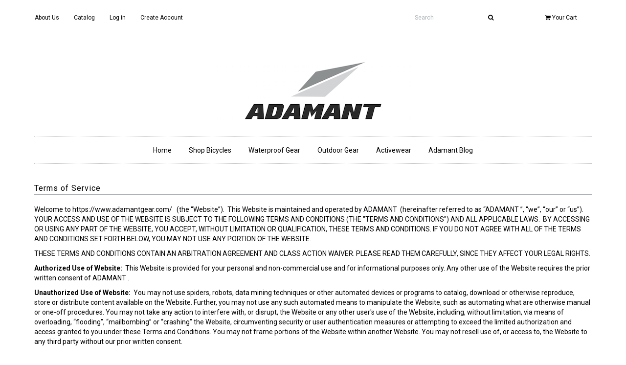

--- FILE ---
content_type: text/html; charset=utf-8
request_url: https://www.adamantgear.com/pages/terms-of-service
body_size: 17007
content:
<!DOCTYPE html>
<!--[if lt IE 7 ]><html class="ie ie6" lang="en"> <![endif]-->
<!--[if IE 7 ]><html class="ie ie7" lang="en"> <![endif]-->
<!--[if IE 8 ]><html class="ie ie8" lang="en"> <![endif]-->
<!--[if (gte IE 9)|!(IE)]><!--><html lang="en"> <!--<![endif]-->
<head>
<meta name="google-site-verification" content="SYXkskp99-GqlwZx4B3xwGfPwD4gJnaPPA-IrZx-PW8" />
<link rel="shortcut icon" href="//www.adamantgear.com/cdn/shop/t/2/assets/favicon_2.png?v=104575433386027691361720593774" type="image/png" />
  
<meta charset="utf-8">

<!--[if lt IE 9]>
	<script src="http://html5shim.googlecode.com/svn/trunk/html5.js"></script>
<![endif]-->


<title>Terms of Service | Adamant Gear</title>



<meta name="description" content="Welcome to https://www.adamantgear.com/   (the “Website”).  This Website is maintained and operated by ADAMANT  (hereinafter referred to as “ADAMANT ”, “we”, “our” or “us”). YOUR ACCESS AND USE OF THE WEBSITE IS SUBJECT TO THE FOLLOWING TERMS AND CONDITIONS (THE &quot;TERMS AND CONDITIONS&quot;) AND ALL APPLICABLE LAWS.  BY ACCE" /> 
 


	<meta name="keywords" content="">


<!-- Mobile Meta -->
<meta name="viewport" content="width=device-width, initial-scale=1, maximum-scale=1">



<link rel="canonical" href="https://www.adamantgear.com/pages/terms-of-service" />

<!-- CSS -->
<link href="//www.adamantgear.com/cdn/shop/t/2/assets/style.css?v=113705318633003666601720593787" rel="stylesheet" type="text/css" media="all" />
<link href="//fonts.googleapis.com/css?family=Montserrat" rel="stylesheet" type="text/css" media="all" />


		<link href="//fonts.googleapis.com/css?family=Roboto:400,700,400italic,900" rel="stylesheet" type="text/css" media="all" />
			



		<link href="//fonts.googleapis.com/css?family=Roboto:400,700,400italic,900" rel="stylesheet" type="text/css" media="all" />				
		


<link rel="shortcut icon" href="//www.adamantgear.com/cdn/shop/t/2/assets/favicon.ico?127">
<link rel="sitemap" type="application/xml" title="Sitemap" href="/sitemap.xml" />

<script src="//www.adamantgear.com/cdn/shopifycloud/storefront/assets/themes_support/option_selection-b017cd28.js" type="text/javascript"></script>

<script>window.performance && window.performance.mark && window.performance.mark('shopify.content_for_header.start');</script><meta id="shopify-digital-wallet" name="shopify-digital-wallet" content="/9089586/digital_wallets/dialog">
<script async="async" src="/checkouts/internal/preloads.js?locale=en-US"></script>
<script id="shopify-features" type="application/json">{"accessToken":"4d923d7d0ac26e0e4317fdd72ee71ef2","betas":["rich-media-storefront-analytics"],"domain":"www.adamantgear.com","predictiveSearch":true,"shopId":9089586,"locale":"en"}</script>
<script>var Shopify = Shopify || {};
Shopify.shop = "adamant-gear.myshopify.com";
Shopify.locale = "en";
Shopify.currency = {"active":"USD","rate":"1.0"};
Shopify.country = "US";
Shopify.theme = {"name":"Envy","id":42659395,"schema_name":null,"schema_version":null,"theme_store_id":411,"role":"main"};
Shopify.theme.handle = "null";
Shopify.theme.style = {"id":null,"handle":null};
Shopify.cdnHost = "www.adamantgear.com/cdn";
Shopify.routes = Shopify.routes || {};
Shopify.routes.root = "/";</script>
<script type="module">!function(o){(o.Shopify=o.Shopify||{}).modules=!0}(window);</script>
<script>!function(o){function n(){var o=[];function n(){o.push(Array.prototype.slice.apply(arguments))}return n.q=o,n}var t=o.Shopify=o.Shopify||{};t.loadFeatures=n(),t.autoloadFeatures=n()}(window);</script>
<script id="shop-js-analytics" type="application/json">{"pageType":"page"}</script>
<script defer="defer" async type="module" src="//www.adamantgear.com/cdn/shopifycloud/shop-js/modules/v2/client.init-shop-cart-sync_DtuiiIyl.en.esm.js"></script>
<script defer="defer" async type="module" src="//www.adamantgear.com/cdn/shopifycloud/shop-js/modules/v2/chunk.common_CUHEfi5Q.esm.js"></script>
<script type="module">
  await import("//www.adamantgear.com/cdn/shopifycloud/shop-js/modules/v2/client.init-shop-cart-sync_DtuiiIyl.en.esm.js");
await import("//www.adamantgear.com/cdn/shopifycloud/shop-js/modules/v2/chunk.common_CUHEfi5Q.esm.js");

  window.Shopify.SignInWithShop?.initShopCartSync?.({"fedCMEnabled":true,"windoidEnabled":true});

</script>
<script id="__st">var __st={"a":9089586,"offset":-21600,"reqid":"0a4b6aa5-7bf1-4364-8206-7d72a6817246-1766557083","pageurl":"www.adamantgear.com\/pages\/terms-of-service","s":"pages-149859846","u":"c2d03a6cf5ed","p":"page","rtyp":"page","rid":149859846};</script>
<script>window.ShopifyPaypalV4VisibilityTracking = true;</script>
<script id="captcha-bootstrap">!function(){'use strict';const t='contact',e='account',n='new_comment',o=[[t,t],['blogs',n],['comments',n],[t,'customer']],c=[[e,'customer_login'],[e,'guest_login'],[e,'recover_customer_password'],[e,'create_customer']],r=t=>t.map((([t,e])=>`form[action*='/${t}']:not([data-nocaptcha='true']) input[name='form_type'][value='${e}']`)).join(','),a=t=>()=>t?[...document.querySelectorAll(t)].map((t=>t.form)):[];function s(){const t=[...o],e=r(t);return a(e)}const i='password',u='form_key',d=['recaptcha-v3-token','g-recaptcha-response','h-captcha-response',i],f=()=>{try{return window.sessionStorage}catch{return}},m='__shopify_v',_=t=>t.elements[u];function p(t,e,n=!1){try{const o=window.sessionStorage,c=JSON.parse(o.getItem(e)),{data:r}=function(t){const{data:e,action:n}=t;return t[m]||n?{data:e,action:n}:{data:t,action:n}}(c);for(const[e,n]of Object.entries(r))t.elements[e]&&(t.elements[e].value=n);n&&o.removeItem(e)}catch(o){console.error('form repopulation failed',{error:o})}}const l='form_type',E='cptcha';function T(t){t.dataset[E]=!0}const w=window,h=w.document,L='Shopify',v='ce_forms',y='captcha';let A=!1;((t,e)=>{const n=(g='f06e6c50-85a8-45c8-87d0-21a2b65856fe',I='https://cdn.shopify.com/shopifycloud/storefront-forms-hcaptcha/ce_storefront_forms_captcha_hcaptcha.v1.5.2.iife.js',D={infoText:'Protected by hCaptcha',privacyText:'Privacy',termsText:'Terms'},(t,e,n)=>{const o=w[L][v],c=o.bindForm;if(c)return c(t,g,e,D).then(n);var r;o.q.push([[t,g,e,D],n]),r=I,A||(h.body.append(Object.assign(h.createElement('script'),{id:'captcha-provider',async:!0,src:r})),A=!0)});var g,I,D;w[L]=w[L]||{},w[L][v]=w[L][v]||{},w[L][v].q=[],w[L][y]=w[L][y]||{},w[L][y].protect=function(t,e){n(t,void 0,e),T(t)},Object.freeze(w[L][y]),function(t,e,n,w,h,L){const[v,y,A,g]=function(t,e,n){const i=e?o:[],u=t?c:[],d=[...i,...u],f=r(d),m=r(i),_=r(d.filter((([t,e])=>n.includes(e))));return[a(f),a(m),a(_),s()]}(w,h,L),I=t=>{const e=t.target;return e instanceof HTMLFormElement?e:e&&e.form},D=t=>v().includes(t);t.addEventListener('submit',(t=>{const e=I(t);if(!e)return;const n=D(e)&&!e.dataset.hcaptchaBound&&!e.dataset.recaptchaBound,o=_(e),c=g().includes(e)&&(!o||!o.value);(n||c)&&t.preventDefault(),c&&!n&&(function(t){try{if(!f())return;!function(t){const e=f();if(!e)return;const n=_(t);if(!n)return;const o=n.value;o&&e.removeItem(o)}(t);const e=Array.from(Array(32),(()=>Math.random().toString(36)[2])).join('');!function(t,e){_(t)||t.append(Object.assign(document.createElement('input'),{type:'hidden',name:u})),t.elements[u].value=e}(t,e),function(t,e){const n=f();if(!n)return;const o=[...t.querySelectorAll(`input[type='${i}']`)].map((({name:t})=>t)),c=[...d,...o],r={};for(const[a,s]of new FormData(t).entries())c.includes(a)||(r[a]=s);n.setItem(e,JSON.stringify({[m]:1,action:t.action,data:r}))}(t,e)}catch(e){console.error('failed to persist form',e)}}(e),e.submit())}));const S=(t,e)=>{t&&!t.dataset[E]&&(n(t,e.some((e=>e===t))),T(t))};for(const o of['focusin','change'])t.addEventListener(o,(t=>{const e=I(t);D(e)&&S(e,y())}));const B=e.get('form_key'),M=e.get(l),P=B&&M;t.addEventListener('DOMContentLoaded',(()=>{const t=y();if(P)for(const e of t)e.elements[l].value===M&&p(e,B);[...new Set([...A(),...v().filter((t=>'true'===t.dataset.shopifyCaptcha))])].forEach((e=>S(e,t)))}))}(h,new URLSearchParams(w.location.search),n,t,e,['guest_login'])})(!0,!0)}();</script>
<script integrity="sha256-4kQ18oKyAcykRKYeNunJcIwy7WH5gtpwJnB7kiuLZ1E=" data-source-attribution="shopify.loadfeatures" defer="defer" src="//www.adamantgear.com/cdn/shopifycloud/storefront/assets/storefront/load_feature-a0a9edcb.js" crossorigin="anonymous"></script>
<script data-source-attribution="shopify.dynamic_checkout.dynamic.init">var Shopify=Shopify||{};Shopify.PaymentButton=Shopify.PaymentButton||{isStorefrontPortableWallets:!0,init:function(){window.Shopify.PaymentButton.init=function(){};var t=document.createElement("script");t.src="https://www.adamantgear.com/cdn/shopifycloud/portable-wallets/latest/portable-wallets.en.js",t.type="module",document.head.appendChild(t)}};
</script>
<script data-source-attribution="shopify.dynamic_checkout.buyer_consent">
  function portableWalletsHideBuyerConsent(e){var t=document.getElementById("shopify-buyer-consent"),n=document.getElementById("shopify-subscription-policy-button");t&&n&&(t.classList.add("hidden"),t.setAttribute("aria-hidden","true"),n.removeEventListener("click",e))}function portableWalletsShowBuyerConsent(e){var t=document.getElementById("shopify-buyer-consent"),n=document.getElementById("shopify-subscription-policy-button");t&&n&&(t.classList.remove("hidden"),t.removeAttribute("aria-hidden"),n.addEventListener("click",e))}window.Shopify?.PaymentButton&&(window.Shopify.PaymentButton.hideBuyerConsent=portableWalletsHideBuyerConsent,window.Shopify.PaymentButton.showBuyerConsent=portableWalletsShowBuyerConsent);
</script>
<script data-source-attribution="shopify.dynamic_checkout.cart.bootstrap">document.addEventListener("DOMContentLoaded",(function(){function t(){return document.querySelector("shopify-accelerated-checkout-cart, shopify-accelerated-checkout")}if(t())Shopify.PaymentButton.init();else{new MutationObserver((function(e,n){t()&&(Shopify.PaymentButton.init(),n.disconnect())})).observe(document.body,{childList:!0,subtree:!0})}}));
</script>

<script>window.performance && window.performance.mark && window.performance.mark('shopify.content_for_header.end');</script>



<link href="https://monorail-edge.shopifysvc.com" rel="dns-prefetch">
<script>(function(){if ("sendBeacon" in navigator && "performance" in window) {try {var session_token_from_headers = performance.getEntriesByType('navigation')[0].serverTiming.find(x => x.name == '_s').description;} catch {var session_token_from_headers = undefined;}var session_cookie_matches = document.cookie.match(/_shopify_s=([^;]*)/);var session_token_from_cookie = session_cookie_matches && session_cookie_matches.length === 2 ? session_cookie_matches[1] : "";var session_token = session_token_from_headers || session_token_from_cookie || "";function handle_abandonment_event(e) {var entries = performance.getEntries().filter(function(entry) {return /monorail-edge.shopifysvc.com/.test(entry.name);});if (!window.abandonment_tracked && entries.length === 0) {window.abandonment_tracked = true;var currentMs = Date.now();var navigation_start = performance.timing.navigationStart;var payload = {shop_id: 9089586,url: window.location.href,navigation_start,duration: currentMs - navigation_start,session_token,page_type: "page"};window.navigator.sendBeacon("https://monorail-edge.shopifysvc.com/v1/produce", JSON.stringify({schema_id: "online_store_buyer_site_abandonment/1.1",payload: payload,metadata: {event_created_at_ms: currentMs,event_sent_at_ms: currentMs}}));}}window.addEventListener('pagehide', handle_abandonment_event);}}());</script>
<script id="web-pixels-manager-setup">(function e(e,d,r,n,o){if(void 0===o&&(o={}),!Boolean(null===(a=null===(i=window.Shopify)||void 0===i?void 0:i.analytics)||void 0===a?void 0:a.replayQueue)){var i,a;window.Shopify=window.Shopify||{};var t=window.Shopify;t.analytics=t.analytics||{};var s=t.analytics;s.replayQueue=[],s.publish=function(e,d,r){return s.replayQueue.push([e,d,r]),!0};try{self.performance.mark("wpm:start")}catch(e){}var l=function(){var e={modern:/Edge?\/(1{2}[4-9]|1[2-9]\d|[2-9]\d{2}|\d{4,})\.\d+(\.\d+|)|Firefox\/(1{2}[4-9]|1[2-9]\d|[2-9]\d{2}|\d{4,})\.\d+(\.\d+|)|Chrom(ium|e)\/(9{2}|\d{3,})\.\d+(\.\d+|)|(Maci|X1{2}).+ Version\/(15\.\d+|(1[6-9]|[2-9]\d|\d{3,})\.\d+)([,.]\d+|)( \(\w+\)|)( Mobile\/\w+|) Safari\/|Chrome.+OPR\/(9{2}|\d{3,})\.\d+\.\d+|(CPU[ +]OS|iPhone[ +]OS|CPU[ +]iPhone|CPU IPhone OS|CPU iPad OS)[ +]+(15[._]\d+|(1[6-9]|[2-9]\d|\d{3,})[._]\d+)([._]\d+|)|Android:?[ /-](13[3-9]|1[4-9]\d|[2-9]\d{2}|\d{4,})(\.\d+|)(\.\d+|)|Android.+Firefox\/(13[5-9]|1[4-9]\d|[2-9]\d{2}|\d{4,})\.\d+(\.\d+|)|Android.+Chrom(ium|e)\/(13[3-9]|1[4-9]\d|[2-9]\d{2}|\d{4,})\.\d+(\.\d+|)|SamsungBrowser\/([2-9]\d|\d{3,})\.\d+/,legacy:/Edge?\/(1[6-9]|[2-9]\d|\d{3,})\.\d+(\.\d+|)|Firefox\/(5[4-9]|[6-9]\d|\d{3,})\.\d+(\.\d+|)|Chrom(ium|e)\/(5[1-9]|[6-9]\d|\d{3,})\.\d+(\.\d+|)([\d.]+$|.*Safari\/(?![\d.]+ Edge\/[\d.]+$))|(Maci|X1{2}).+ Version\/(10\.\d+|(1[1-9]|[2-9]\d|\d{3,})\.\d+)([,.]\d+|)( \(\w+\)|)( Mobile\/\w+|) Safari\/|Chrome.+OPR\/(3[89]|[4-9]\d|\d{3,})\.\d+\.\d+|(CPU[ +]OS|iPhone[ +]OS|CPU[ +]iPhone|CPU IPhone OS|CPU iPad OS)[ +]+(10[._]\d+|(1[1-9]|[2-9]\d|\d{3,})[._]\d+)([._]\d+|)|Android:?[ /-](13[3-9]|1[4-9]\d|[2-9]\d{2}|\d{4,})(\.\d+|)(\.\d+|)|Mobile Safari.+OPR\/([89]\d|\d{3,})\.\d+\.\d+|Android.+Firefox\/(13[5-9]|1[4-9]\d|[2-9]\d{2}|\d{4,})\.\d+(\.\d+|)|Android.+Chrom(ium|e)\/(13[3-9]|1[4-9]\d|[2-9]\d{2}|\d{4,})\.\d+(\.\d+|)|Android.+(UC? ?Browser|UCWEB|U3)[ /]?(15\.([5-9]|\d{2,})|(1[6-9]|[2-9]\d|\d{3,})\.\d+)\.\d+|SamsungBrowser\/(5\.\d+|([6-9]|\d{2,})\.\d+)|Android.+MQ{2}Browser\/(14(\.(9|\d{2,})|)|(1[5-9]|[2-9]\d|\d{3,})(\.\d+|))(\.\d+|)|K[Aa][Ii]OS\/(3\.\d+|([4-9]|\d{2,})\.\d+)(\.\d+|)/},d=e.modern,r=e.legacy,n=navigator.userAgent;return n.match(d)?"modern":n.match(r)?"legacy":"unknown"}(),u="modern"===l?"modern":"legacy",c=(null!=n?n:{modern:"",legacy:""})[u],f=function(e){return[e.baseUrl,"/wpm","/b",e.hashVersion,"modern"===e.buildTarget?"m":"l",".js"].join("")}({baseUrl:d,hashVersion:r,buildTarget:u}),m=function(e){var d=e.version,r=e.bundleTarget,n=e.surface,o=e.pageUrl,i=e.monorailEndpoint;return{emit:function(e){var a=e.status,t=e.errorMsg,s=(new Date).getTime(),l=JSON.stringify({metadata:{event_sent_at_ms:s},events:[{schema_id:"web_pixels_manager_load/3.1",payload:{version:d,bundle_target:r,page_url:o,status:a,surface:n,error_msg:t},metadata:{event_created_at_ms:s}}]});if(!i)return console&&console.warn&&console.warn("[Web Pixels Manager] No Monorail endpoint provided, skipping logging."),!1;try{return self.navigator.sendBeacon.bind(self.navigator)(i,l)}catch(e){}var u=new XMLHttpRequest;try{return u.open("POST",i,!0),u.setRequestHeader("Content-Type","text/plain"),u.send(l),!0}catch(e){return console&&console.warn&&console.warn("[Web Pixels Manager] Got an unhandled error while logging to Monorail."),!1}}}}({version:r,bundleTarget:l,surface:e.surface,pageUrl:self.location.href,monorailEndpoint:e.monorailEndpoint});try{o.browserTarget=l,function(e){var d=e.src,r=e.async,n=void 0===r||r,o=e.onload,i=e.onerror,a=e.sri,t=e.scriptDataAttributes,s=void 0===t?{}:t,l=document.createElement("script"),u=document.querySelector("head"),c=document.querySelector("body");if(l.async=n,l.src=d,a&&(l.integrity=a,l.crossOrigin="anonymous"),s)for(var f in s)if(Object.prototype.hasOwnProperty.call(s,f))try{l.dataset[f]=s[f]}catch(e){}if(o&&l.addEventListener("load",o),i&&l.addEventListener("error",i),u)u.appendChild(l);else{if(!c)throw new Error("Did not find a head or body element to append the script");c.appendChild(l)}}({src:f,async:!0,onload:function(){if(!function(){var e,d;return Boolean(null===(d=null===(e=window.Shopify)||void 0===e?void 0:e.analytics)||void 0===d?void 0:d.initialized)}()){var d=window.webPixelsManager.init(e)||void 0;if(d){var r=window.Shopify.analytics;r.replayQueue.forEach((function(e){var r=e[0],n=e[1],o=e[2];d.publishCustomEvent(r,n,o)})),r.replayQueue=[],r.publish=d.publishCustomEvent,r.visitor=d.visitor,r.initialized=!0}}},onerror:function(){return m.emit({status:"failed",errorMsg:"".concat(f," has failed to load")})},sri:function(e){var d=/^sha384-[A-Za-z0-9+/=]+$/;return"string"==typeof e&&d.test(e)}(c)?c:"",scriptDataAttributes:o}),m.emit({status:"loading"})}catch(e){m.emit({status:"failed",errorMsg:(null==e?void 0:e.message)||"Unknown error"})}}})({shopId: 9089586,storefrontBaseUrl: "https://www.adamantgear.com",extensionsBaseUrl: "https://extensions.shopifycdn.com/cdn/shopifycloud/web-pixels-manager",monorailEndpoint: "https://monorail-edge.shopifysvc.com/unstable/produce_batch",surface: "storefront-renderer",enabledBetaFlags: ["2dca8a86","a0d5f9d2"],webPixelsConfigList: [{"id":"shopify-app-pixel","configuration":"{}","eventPayloadVersion":"v1","runtimeContext":"STRICT","scriptVersion":"0450","apiClientId":"shopify-pixel","type":"APP","privacyPurposes":["ANALYTICS","MARKETING"]},{"id":"shopify-custom-pixel","eventPayloadVersion":"v1","runtimeContext":"LAX","scriptVersion":"0450","apiClientId":"shopify-pixel","type":"CUSTOM","privacyPurposes":["ANALYTICS","MARKETING"]}],isMerchantRequest: false,initData: {"shop":{"name":"Adamant Gear","paymentSettings":{"currencyCode":"USD"},"myshopifyDomain":"adamant-gear.myshopify.com","countryCode":"US","storefrontUrl":"https:\/\/www.adamantgear.com"},"customer":null,"cart":null,"checkout":null,"productVariants":[],"purchasingCompany":null},},"https://www.adamantgear.com/cdn","da62cc92w68dfea28pcf9825a4m392e00d0",{"modern":"","legacy":""},{"shopId":"9089586","storefrontBaseUrl":"https:\/\/www.adamantgear.com","extensionBaseUrl":"https:\/\/extensions.shopifycdn.com\/cdn\/shopifycloud\/web-pixels-manager","surface":"storefront-renderer","enabledBetaFlags":"[\"2dca8a86\", \"a0d5f9d2\"]","isMerchantRequest":"false","hashVersion":"da62cc92w68dfea28pcf9825a4m392e00d0","publish":"custom","events":"[[\"page_viewed\",{}]]"});</script><script>
  window.ShopifyAnalytics = window.ShopifyAnalytics || {};
  window.ShopifyAnalytics.meta = window.ShopifyAnalytics.meta || {};
  window.ShopifyAnalytics.meta.currency = 'USD';
  var meta = {"page":{"pageType":"page","resourceType":"page","resourceId":149859846,"requestId":"0a4b6aa5-7bf1-4364-8206-7d72a6817246-1766557083"}};
  for (var attr in meta) {
    window.ShopifyAnalytics.meta[attr] = meta[attr];
  }
</script>
<script class="analytics">
  (function () {
    var customDocumentWrite = function(content) {
      var jquery = null;

      if (window.jQuery) {
        jquery = window.jQuery;
      } else if (window.Checkout && window.Checkout.$) {
        jquery = window.Checkout.$;
      }

      if (jquery) {
        jquery('body').append(content);
      }
    };

    var hasLoggedConversion = function(token) {
      if (token) {
        return document.cookie.indexOf('loggedConversion=' + token) !== -1;
      }
      return false;
    }

    var setCookieIfConversion = function(token) {
      if (token) {
        var twoMonthsFromNow = new Date(Date.now());
        twoMonthsFromNow.setMonth(twoMonthsFromNow.getMonth() + 2);

        document.cookie = 'loggedConversion=' + token + '; expires=' + twoMonthsFromNow;
      }
    }

    var trekkie = window.ShopifyAnalytics.lib = window.trekkie = window.trekkie || [];
    if (trekkie.integrations) {
      return;
    }
    trekkie.methods = [
      'identify',
      'page',
      'ready',
      'track',
      'trackForm',
      'trackLink'
    ];
    trekkie.factory = function(method) {
      return function() {
        var args = Array.prototype.slice.call(arguments);
        args.unshift(method);
        trekkie.push(args);
        return trekkie;
      };
    };
    for (var i = 0; i < trekkie.methods.length; i++) {
      var key = trekkie.methods[i];
      trekkie[key] = trekkie.factory(key);
    }
    trekkie.load = function(config) {
      trekkie.config = config || {};
      trekkie.config.initialDocumentCookie = document.cookie;
      var first = document.getElementsByTagName('script')[0];
      var script = document.createElement('script');
      script.type = 'text/javascript';
      script.onerror = function(e) {
        var scriptFallback = document.createElement('script');
        scriptFallback.type = 'text/javascript';
        scriptFallback.onerror = function(error) {
                var Monorail = {
      produce: function produce(monorailDomain, schemaId, payload) {
        var currentMs = new Date().getTime();
        var event = {
          schema_id: schemaId,
          payload: payload,
          metadata: {
            event_created_at_ms: currentMs,
            event_sent_at_ms: currentMs
          }
        };
        return Monorail.sendRequest("https://" + monorailDomain + "/v1/produce", JSON.stringify(event));
      },
      sendRequest: function sendRequest(endpointUrl, payload) {
        // Try the sendBeacon API
        if (window && window.navigator && typeof window.navigator.sendBeacon === 'function' && typeof window.Blob === 'function' && !Monorail.isIos12()) {
          var blobData = new window.Blob([payload], {
            type: 'text/plain'
          });

          if (window.navigator.sendBeacon(endpointUrl, blobData)) {
            return true;
          } // sendBeacon was not successful

        } // XHR beacon

        var xhr = new XMLHttpRequest();

        try {
          xhr.open('POST', endpointUrl);
          xhr.setRequestHeader('Content-Type', 'text/plain');
          xhr.send(payload);
        } catch (e) {
          console.log(e);
        }

        return false;
      },
      isIos12: function isIos12() {
        return window.navigator.userAgent.lastIndexOf('iPhone; CPU iPhone OS 12_') !== -1 || window.navigator.userAgent.lastIndexOf('iPad; CPU OS 12_') !== -1;
      }
    };
    Monorail.produce('monorail-edge.shopifysvc.com',
      'trekkie_storefront_load_errors/1.1',
      {shop_id: 9089586,
      theme_id: 42659395,
      app_name: "storefront",
      context_url: window.location.href,
      source_url: "//www.adamantgear.com/cdn/s/trekkie.storefront.8f32c7f0b513e73f3235c26245676203e1209161.min.js"});

        };
        scriptFallback.async = true;
        scriptFallback.src = '//www.adamantgear.com/cdn/s/trekkie.storefront.8f32c7f0b513e73f3235c26245676203e1209161.min.js';
        first.parentNode.insertBefore(scriptFallback, first);
      };
      script.async = true;
      script.src = '//www.adamantgear.com/cdn/s/trekkie.storefront.8f32c7f0b513e73f3235c26245676203e1209161.min.js';
      first.parentNode.insertBefore(script, first);
    };
    trekkie.load(
      {"Trekkie":{"appName":"storefront","development":false,"defaultAttributes":{"shopId":9089586,"isMerchantRequest":null,"themeId":42659395,"themeCityHash":"18194802775122368737","contentLanguage":"en","currency":"USD","eventMetadataId":"e44488aa-cc77-49d2-a3bd-b1ebe621d78c"},"isServerSideCookieWritingEnabled":true,"monorailRegion":"shop_domain","enabledBetaFlags":["65f19447"]},"Session Attribution":{},"S2S":{"facebookCapiEnabled":false,"source":"trekkie-storefront-renderer","apiClientId":580111}}
    );

    var loaded = false;
    trekkie.ready(function() {
      if (loaded) return;
      loaded = true;

      window.ShopifyAnalytics.lib = window.trekkie;

      var originalDocumentWrite = document.write;
      document.write = customDocumentWrite;
      try { window.ShopifyAnalytics.merchantGoogleAnalytics.call(this); } catch(error) {};
      document.write = originalDocumentWrite;

      window.ShopifyAnalytics.lib.page(null,{"pageType":"page","resourceType":"page","resourceId":149859846,"requestId":"0a4b6aa5-7bf1-4364-8206-7d72a6817246-1766557083","shopifyEmitted":true});

      var match = window.location.pathname.match(/checkouts\/(.+)\/(thank_you|post_purchase)/)
      var token = match? match[1]: undefined;
      if (!hasLoggedConversion(token)) {
        setCookieIfConversion(token);
        
      }
    });


        var eventsListenerScript = document.createElement('script');
        eventsListenerScript.async = true;
        eventsListenerScript.src = "//www.adamantgear.com/cdn/shopifycloud/storefront/assets/shop_events_listener-3da45d37.js";
        document.getElementsByTagName('head')[0].appendChild(eventsListenerScript);

})();</script>
<script
  defer
  src="https://www.adamantgear.com/cdn/shopifycloud/perf-kit/shopify-perf-kit-2.1.2.min.js"
  data-application="storefront-renderer"
  data-shop-id="9089586"
  data-render-region="gcp-us-central1"
  data-page-type="page"
  data-theme-instance-id="42659395"
  data-theme-name=""
  data-theme-version=""
  data-monorail-region="shop_domain"
  data-resource-timing-sampling-rate="10"
  data-shs="true"
  data-shs-beacon="true"
  data-shs-export-with-fetch="true"
  data-shs-logs-sample-rate="1"
  data-shs-beacon-endpoint="https://www.adamantgear.com/api/collect"
></script>
</head>
<body>

<div id="mobile-navigation">
	<nav class="nav">
		<ul>
					<li><strong><a href="/cart">Checkout</a></strong></li>
			
					
							      
							      
							        
							        
							          <li><a href="/pages/about-us">About Us</a></li>
							        
							      
							      
							        
							        
							          <li><a href="/collections/all">Catalog</a></li>
							        
							      
					
					
								
								<li><a href="/account">My Account</a></li>
								<li><a href="/account/logout" id="customer_logout_link">Log out</a></li>
					
								
			
		</ul>
	</nav>
</div> 


	


<header id="site-header" class="clearfix custom-font">

<div class="container visible-xs">

	<div class="row">

		<div class="col-xs-2">
			<a id="responsive-menu-button" href="#sidr-mobile">
				<i class="fa fa-bars fa-3x"></i>
			</a>
		</div>

		<div class="col-xs-10">
		
			<form id="search" action="/search">
			<div id="search-wrapper">
				<input id="search_text" name="q" type="text" size="20" onblur="if(this.value=='')this.value=this.defaultValue;" onfocus="if(this.value==this.defaultValue)this.value='';" value="Search"/>
				<input id="search_submit" type="submit" border="0" value="&#xf002;" />
				<div class="clear"></div>
			</div>
			</form>
		
		</div>

	</div>

</div>

<div class="container hidden-xs">

<div class="row">

		

		<div class="col-md-7 col-sm-12">
		
			<nav class="navbar" role="navigation">

				<div>
					<ul class="nav navbar-nav">
				      
				      
				        
				        
				          <li><a href="/pages/about-us">About Us</a></li>
				        
				      
				      
				        
				        
				          <li><a href="/collections/all">Catalog</a></li>
				        
				      
				
						
				      		<li class="customer-account-links">
				        
				        	<a href="https://shopify.com/9089586/account?locale=en&amp;region_country=US" id="customer_login_link">Log in</a>
				        	
			        			<li><a href="https://shopify.com/9089586/account?locale=en" id="customer_register_link">Create Account</a></li>
			        		
				        
				      		</li>
				      	
				      	
				    </ul>
				</div>
				
			</nav>
		
		</div>
		
		
	
	
		<div class="
		
		
			col-md-3 col-sm-6
		
		
		
		">
		
			<form id="search" action="/search">
			<div id="search-wrapper">
				<input id="search_text" name="q" type="text" size="20" onblur="if(this.value=='')this.value=this.defaultValue;" onfocus="if(this.value==this.defaultValue)this.value='';" value="Search"/>
				<input id="search_submit" type="submit" border="0" value="&#xf002;" />
				<div class="clear"></div>
			</div>
			</form>
		
		</div>
		
		<div class="col-md-2 col-sm-6">
		
			<div id="cart-brief">                   
				<div class="cart-link">
			         <h4><a href="#sidr" class="custom-font slide-menu"><i class="fa fa-shopping-cart"></i> Your Cart</a></h4>
				</div>
			</div><!-- #cart-brief -->
		
		</div>
	
	</div>

</div><!-- .container -->

</header>

<div id="sidr" style="display: none;">
<!-- Your content -->
		<div>
			<h4><span class="cart-item-count">0</span></h4>
			<span class="cart-item-count-text">items in your cart</span>	
		</div>
		
		<div>
			<h4><span class="cart-item-price">$0.00</span></h4>
			<span class="cart-item-price-text">total cart value</span>
		</div>
		
		<div class="slide-checkout-buttons">
			<a href="#sidr" class="btn btn-default slide-menu">Continue Shopping</a><br />
			<a href="/cart" class="btn btn-default">Your Cart</a>
		</div>
	</ul>
</div> 

<div class="container" id="page-layout">

<div class="row">
	<h1 id="site-title">
	  <a href="/" title="Home">
	     
	      <img src="//www.adamantgear.com/cdn/shop/t/2/assets/logo.png?v=162706694898673494501435672842" alt="Adamant Gear" /> 
	    
	  </a>
	</h1>
</div>



<div class="row hidden-xs">
	<div class="product-nav-wrapper-main col-md-12">
		<div id="product-nav-wrapper" class="custom-font">
			<ul class="nav nav-pills">
					
						
						
							<li><a href="/">Home</a></li>
						
					
						
						
							<li><a href="/collections/adamant-mountain-gear">Shop Bicycles </a></li>
						
					
						
						
							<li><a href="/collections/adamant-ultralight-running">Waterproof Gear</a></li>
						
					
						
						
							<li><a href="/collections/adamant-outdoor-gear">Outdoor Gear</a></li>
						
					
						
						
							<li><a href="/collections/activewear">Activewear</a></li>
						
					
						
						
							<li><a href="/blogs/news">Adamant Blog</a></li>
						
				
			</ul>
		</div>
	</div>
</div>

</div>
		
	


<div id="main" role="main">

	<div class="container">

		
		<article id="terms-of-service" class="page hentry">
	<header>
		<div class="title-bar custom-font">
			<h2>Terms of Service</h2>
			<div class="clear"></div>
		</div>
	</header>
	<section class="entry-content">
		<p><span style="font-weight: 400;">Welcome to </span><a href="https://www.adamantgear.com/"><span style="font-weight: 400;">https://www.adamantgear.com/</span></a><span style="font-weight: 400;">   (the “Website”).  This Website is maintained and operated by ADAMANT  (hereinafter referred to as “ADAMANT ”, “we”, “our” or “us”). YOUR ACCESS AND USE OF THE WEBSITE IS SUBJECT TO THE FOLLOWING TERMS AND CONDITIONS (THE "TERMS AND CONDITIONS") AND ALL APPLICABLE LAWS.  BY ACCESSING OR USING ANY PART OF THE WEBSITE, YOU ACCEPT, WITHOUT LIMITATION OR QUALIFICATION, THESE TERMS AND CONDITIONS. IF YOU DO NOT AGREE WITH ALL OF THE TERMS AND CONDITIONS SET FORTH BELOW, YOU MAY NOT USE ANY PORTION OF THE WEBSITE.</span></p>
<p><span style="font-weight: 400;">THESE TERMS AND CONDITIONS CONTAIN AN ARBITRATION AGREEMENT AND CLASS ACTION WAIVER. PLEASE READ THEM CAREFULLY, SINCE THEY AFFECT YOUR LEGAL RIGHTS.</span></p>
<p><b>Authorized Use of Website:  </b><span style="font-weight: 400;">This Website is provided for your personal and non-commercial use and for informational purposes only. Any other use of the Website requires the prior written consent of ADAMANT .</span></p>
<p><b>Unauthorized Use of Website:  </b><span style="font-weight: 400;">You may not use spiders, robots, data mining techniques or other automated devices or programs to catalog, download or otherwise reproduce, store or distribute content available on the Website. Further, you may not use any such automated means to manipulate the Website, such as automating what are otherwise manual or one-off procedures. You may not take any action to interfere with, or disrupt, the Website or any other user's use of the Website, including, without limitation, via means of overloading, “flooding”, “mailbombing” or “crashing” the Website, circumventing security or user authentication measures or attempting to exceed the limited authorization and access granted to you under these Terms and Conditions. You may not frame portions of the Website within another Website. You may not resell use of, or access to, the Website to any third party without our prior written consent.</span></p>
<p><b>Proprietary Rights:</b><span style="font-weight: 400;"> ADAMANT  is the owner of or otherwise licensed to use all parts of the Website, including all copy, software, graphics, designs and all copyrights, trademarks, service marks, trade names, logos, and other intellectual property or proprietary rights contained therein. Some materials on the Website belong to third parties who have authorized ADAMANT  to display the materials, such as certain third party licensors.  By using the Service, you agree not to copy, distribute, modify or make derivative works of any materials without the prior written consent of the owner of such materials. Except as expressly set forth in these Terms and Conditions, no license is granted to you and no rights are conveyed by virtue of accessing or using the Website. All rights not granted under these Terms and Conditions are reserved by ADAMANT . </span></p>
<p><b>Testimonials:</b><span style="font-weight: 400;"> ADAMANT  may, at times, post testimonials on the site that may or may not be for illustrative purposes only. Images may or may not also be for illustrative purposes only. </span></p>
<p><b>Discount code: </b><span style="font-weight: 400;">ADAMANT  reserves the right to refuse, cancel and refund any orders with unauthorized use or repeat use of discount codes.</span></p>
<p><b>Flash sale: </b><span style="font-weight: 400;">Flash sale products are only available for one hour counting down from your visit to our website.</span></p>
<p><b>Comments or Materials Posted by You: </b><span style="font-weight: 400;">Certain pages on the Website may allow you (and other third parties) to post text comments (“Content”). You may only post Content that you created or which the owner of the Content has given you permission to post.  If Content depicts any person other than yourself, you must have permission from that person or, if that person is a minor, permission from that person’s parent or legal guardian, before you post the Content. You may be required to provide proof of such permission to ADAMANT .  You may not post or distribute Content that is illegal or that violates these Terms and Conditions. By posting or distributing Content to the Website, you represent and warrant that (a) you own all the rights to the Content or are authorized to use and distribute the Content to the Website and (b) the Content does not and will not infringe any copyright, right of publicity, or any other third-party right nor violate any law or regulation. </span></p>
<p><b>No Ideas Accepted: </b><span style="font-weight: 400;">We do not accept any unsolicited ideas from outside the company including without limitation suggestions about advertising or promotions, or merchandising of any products, additions to our services, or changes in methods of doing business.  We may already be working on or may in the future work on a similar idea. This policy eliminates concerns about ownership of such ideas. If, notwithstanding this policy, you submit an unsolicited idea to this Website, you understand and acknowledge that such idea is not submitted in confidence and we assume no obligation, expressed or implied, by considering it. You further understand that we shall exclusively own all known or hereafter existing rights to the idea everywhere in the world, and that such idea is hereby irrevocably assigned to us.  Without limiting the foregoing, to the extent any such assignment is deemed unenforceable, you hereby grant ADAMANT  an irrevocable, perpetual, world-wide license to use the idea in any manner, in any medium now known or hereafter developed, without compensation to you. </span></p>
<p><b>Materials Posted by Others</b><span style="font-weight: 400;">: Under no circumstances will ADAMANT  be liable in any way for any content or materials posted by any third parties, including, but not limited to, for any errors or omissions in any content, or for any loss or damage of any kind incurred as a result of the use of any such content. You acknowledge that ADAMANT  does not pre-screen content, but that ADAMANT  and its designees will have the right (but not the obligation) in their sole discretion to refuse or remove any content that is available via the Website. Without limiting the foregoing, ADAMANT  and its designees will have the right to remove any Content that violates these Terms and Conditions or is deemed by ADAMANT , in its sole discretion, to be otherwise objectionable.</span></p>
<p><span style="font-weight: 400;">We do not endorse, support, represent or guarantee the completeness, truthfulness, accuracy, or reliability of any Content or communications posted on the Website or endorse any opinions expressed therein. You understand that by using the Website, you may be exposed to Content that might be offensive, harmful, inaccurate or otherwise in appropriate, or in some cases, postings that have been mislabeled or are otherwise deceptive.</span></p>
<p><b>Links:</b><span style="font-weight: 400;"> This Website may contain links to other Websites not maintained by us. Other Websites may also reference or link to our Website. We encourage you to be aware when you leave our Website and to read the terms and conditions and privacy statements of each and every Website that you visit.  We are not responsible for the practices or the content of such other Websites.</span></p>
<p><b>Products, Specifications and Refunds. </b><span style="font-weight: 400;">The inclusion of any products or services on the Website does not imply or warrant that these products or services will be available at any particular time or that the listed attributes are accurate or complete. In the event a product is listed at an incorrect price due to typographical error or error in pricing or other information, we will have the right to cancel orders of any such product, whether or not the order has been confirmed and/or your credit card or other payment method has been charged.   The actual color of products you see will depend in part on your computer system, and we cannot guarantee any color or texture or detail of actual products will be accurate. Further, we do not endorse and have not verified the accuracy or reliability of any opinion or statement made on the Website by any third party, including but not limited to customers, manufacturers, distributors or suppliers of products and services sold through the Website. In addition, we may make changes to information about price, availability or other product attributes without notice. Your receipt of an order confirmation from us does not signify our acceptance of your order, nor does it constitute confirmation of our offer to sell. With respect to the shipment of products and services sold through the Website, risk of loss and title for items purchased from the Website pass to you upon delivery of the items to the carrier. You are responsible for filing any claims with carriers for damaged and/or lost shipments. By placing an order, you represent that the products ordered are legal to possess and use where you intend to possess and use them and will be possessed or used only in a lawful manner, in accordance with all applicable laws, rules and regulations, including copyright law. We may require additional verifications or other information prior to the acceptance and/or shipment of any order.  If we reject, limit, or otherwise modify your order, we will attempt to notify you using the e-mail address you provide to us. If we cancel an order or part of an order that we've already charged you for, we'll refund you the full amount of the canceled portion of the order. Use of the Website indicates your acceptance of our Refund and Return Policy.</span></p>
<p><b>No Warranties:  </b><span style="font-weight: 400;">WHILE ADAMANT USES REASONABLE EFFORTS TO INCLUDE UP-TO-DATE INFORMATION ON THE WEBSITE, EXCEPT FOR THE EXPRESS WARRANTIES STATED ON OUR WEBSITE, ADAMANT MAKES NO WARRANTIES OR REPRESENTATIONS AS TO THE ACCURACY OR COMPLETENESS OF INFORMATION ON THE WEBSITE. TO THE FULLEST EXTENT PERMITTED BY LAW, YOUR USE OF THE WEBSITE IS AT YOUR OWN RISK. THE WEBSITE, INCLUDING ALL CONTENT MADE AVAILABLE ON OR ACCESSED THROUGH THE WEBSITE, IS PROVIDED "AS IS" AND ADAMANT MAKES NO REPRESENTATIONS OR WARRANTIES OF ANY KIND WHATSOEVER FOR THE CONTENT ON THE WEBSITE. FURTHER, TO THE FULLEST EXTENT PERMISSIBLE BY LAW, ADAMANT DISCLAIMS ANY EXPRESS OR IMPLIED WARRANTIES, INCLUDING, WITHOUT LIMITATION, NON-INFRINGEMENT, TITLE, MERCHANTABILITY OR FITNESS FOR A PARTICULAR PURPOSE. ADAMANT DOES NOT WARRANT THAT THE FUNCTIONS CONTAINED IN THE WEBSITE OR ANY MATERIALS OR CONTENT CONTAINED THEREIN WILL BE UNINTERRUPTED OR ERROR FREE, THAT DEFECTS WILL BE CORRECTED, OR THAT THE WEBSITE OR THE SERVER THAT MAKES IT AVAILABLE IS FREE OF VIRUSES OR OTHER HARMFUL COMPONENTS. TO THE FULLEST EXTENT PERMITTED BY LAW, ADAMANT SHALL NOT BE LIABLE FOR THE USE OF THE WEBSITE, INCLUDING, WITHOUT LIMITATION, THE CONTENT AND ANY ERRORS CONTAINED THEREIN.</span></p>
<p><span style="font-weight: 400;">IN NO EVENT WILL ADAMANT BE LIABLE UNDER ANY THEORY OF TORT, CONTRACT, STRICT LIABILITY OR OTHER LEGAL OR EQUITABLE THEORY FOR ANY LOST PROFITS, LOST DATA, LOST OPPORTUNITIES, COSTS OF COVER, EXEMPLARY, PUNITIVE, PERSONAL INJURY/WRONGFUL DEATH, SPECIAL, INCIDENTAL, INDIRECT OR OTHER CONSEQUENTIAL DAMAGES. FURTHER, TO THE FULLEST EXTENT PERMITTED BY LAW, IN NO EVENT WILL ADAMANT BE LIABLE OR FOR ANY DIRECT DAMAGES ABOVE WHAT YOU PAID TO ADAMANT FOR PRODUCTS AND SERVICES, AND/OR ANY OTHER DAMAGES RESULTING FROM YOUR USE OF THE WEBSITE, EACH OF WHICH, TO THE FULLEST EXTENT PERMITTED BY LAW, IS HEREBY EXCLUDED BY AGREEMENT OF THE PARTIES REGARDLESS OF WHETHER OR NOT EITHER PARTY HAS BEEN ADVISED OF THE POSSIBILITY OF SUCH DAMAGES.</span></p>
<p><span style="font-weight: 400;">If you are a California resident, you hereby waive California Civil Code Section 1542 in connection with the foregoing, which states: "a general release does not extend to claims which the creditor does not know or suspect to exist in his or her favor at the time of executing the release, which if known by him or her must have materially affected his or her settlement with the debtor."</span></p>
<p><b>Changes:</b><span style="font-weight: 400;">  All information posted on the Website is subject to change without notice.  In addition, these Terms and Conditions may be changed at any time without prior notice. We will make such changes by posting them on the Website. You should check the Website for such changes frequently.  Your continued access of the Website after such changes conclusively demonstrates your acceptance of those changes.</span></p>
<p><b>Indemnification</b><span style="font-weight: 400;">:  You agree to indemnify, defend and hold harmless ADAMANT , its employees, directors, officers, agents, business partners, affiliates, contractors, distribution partners and representatives from and against any and all claims, demands, liabilities, costs or expenses, including attorney’s fees and costs, arising from, or related to, any breach by you of any of these Terms and Conditions or applicable law. </span></p>
<p><b>Severability</b><span style="font-weight: 400;">:  If any part of these Terms and Conditions shall be held or declared to be invalid or unenforceable for any reason by any court of competent jurisdiction, such provision shall be ineffective but shall not affect any other part of these Terms and Conditions, and in such event, such provision shall be changed and interpreted so as to best accomplish the objectives of such unenforceable or invalid provision within the limits of applicable law or applicable court decisions.</span></p>
<p><b>Waiver; Remedies:</b><span style="font-weight: 400;">  The failure of ADAMANT  to partially or fully exercise any rights or the waiver of ADAMANT  of any breach of these Terms and Conditions by you shall not prevent a subsequent exercise of such right by ADAMANT  or be deemed a waiver by ADAMANT  of any subsequent breach by you of the same or any other term of these Terms and Conditions.  The rights and remedies of ADAMANT  under these Terms and Conditions and any other applicable agreement between you and ADAMANT  shall be cumulative, and the exercise of any such right or remedy shall not limit Sooq's right to exercise any other right or remedy.</span></p>
<p><b>Governing Law; Dispute Resolution; Arbitration:</b><span style="font-weight: 400;">  The laws of the State of New York shall govern these Terms and Conditions. While we will make reasonable efforts to resolve any disagreements you may have with ADAMANT , if these efforts fail you agree that all claims, disputes or controversies against ADAMANT  arising out of these Terms and Conditions, or the purchase of any products or services ("Claims") are subject to fixed and binding arbitration (except for matters that may be taken to small claims court), no matter what legal theory they are based on or what remedy (damages, or injunctive or declaratory relief) they seek. This includes Claims based on contract, tort (including intentional tort), fraud, agency, your or our negligence, statutory or regulatory provisions, or any other sources of law; Claims made as counterclaims, cross-claims, third- party claims, interpleaders or otherwise; and Claims made independently or with other claims. The party filing an arbitration must submit Claims to the American Arbitration Association and follow its rules and procedures for initiating and pursuing an arbitration. Any arbitration hearing that you attend will be held at a place chosen by the American Arbitration Association in the same city as the U.S. District Court closest to your then current residential address, or at some other place to which you and ADAMANT  agree in writing, and the arbitrator shall apply New York law consistent with the Federal Arbitration Act. You shall not be entitled to join or consolidate Claims in arbitration by or against other users or to arbitrate any Claim as a representative or member of a class or in a private attorney general capacity. You may obtain copies of the current rules, and forms and instructions for initiating an arbitration by contacting the American Arbitration Association at using the contact information noted below.</span></p>
<p><span style="font-weight: 400;">American Arbitration Association</span></p>
<p><span style="font-weight: 400;">800-778-7879 (toll-free)</span></p>
<p><span style="font-weight: 400;">Website: </span><a href="http://www.adr.org/"><span style="font-weight: 400;">www.adr.org</span></a></p>
<p><span style="font-weight: 400;">A single, neutral arbitrator will resolve Claims. The arbitrator will be either a lawyer with at least ten (10) years’ experience or a retired or former judge, selected in accordance with the rules of the American Arbitration Association. The arbitration will follow the procedures and rules of the American Arbitration Association which are in effect on the date the arbitration is filed unless those procedures and rules are inconsistent with these Terms and Conditions, in which case these Terms and Conditions will prevail. Those procedures and rules may limit the discovery available to you or us. The arbitrator will take reasonable steps to protect your customer account information and other confidential information if requested to do so by you or us. Each party to the arbitration will bear the expense of that party's attorneys, experts, and witnesses, and other expenses, regardless of which party prevails, but a party may recover any or all expenses from another party if the arbitrator, applying applicable law, so determines. The arbitrator's award is final and binding on the parties unless we or you appeal it in writing to the arbitration firm within fifteen (15) days of notice of the award. The appeal must request a new arbitration before a panel of three neutral arbitrators designated by the American Arbitration Association. An award by a panel is final and binding on the parties after fifteen (15) days has passed. Any Claim you have must be commenced within one (1) year after the date the Claim arises. As noted above, you and ADAMANT  hereby voluntarily and knowingly waive any right either may have to a jury trial.</span></p>
<p><span style="font-weight: 400;">We will not choose to arbitrate any Claim you bring in small claims court. However, if such a Claim is transferred, removed or appealed to a different court, we may then choose to arbitrate.</span></p>
<p><span style="font-weight: 400;">In the event this arbitration clause is not enforceable by the specified arbitration organization, the parties will mutually agree upon another arbitration organization that will enforce this clause.</span></p>
<p><span style="font-weight: 400;"><strong>Warranty:</strong> Adamant provides a 12-month limited warranty covering defects in materials and workmanship under normal use. To claim warranty service, customers must present the original purchase receipt. This warranty applies only to products purchased through Adamant's official website or authorized retailers and does not cover damage resulting from misuse, accidents, unauthorized repairs, or modifications. If the product is no longer in stock for replacement or cannot be repaired, Adamant or the authorized retailer will issue a refund for the purchase price to the original payment method. </span></p>
<p><span style="font-weight: 400;">For assistance, please contact our customer support team with proof of purchase and details of the issue.</span><span style="font-weight: 400;"></span></p>
<p><b>Class Action Waiver: </b><span style="font-weight: 400;">YOU AGREE THAT, BY ENTERING INTO THIS AGREEMENT, YOU AND ADAMANT ARE EACH WAIVING THE RIGHT TO A TRIAL BY JURY OR TO PARTICIPATE IN A CLASS ACTION, COLLECTIVE ACTION, PRIVATE ATTORNEY GENERAL ACTION, OR OTHER REPRESENTATIVE PROCEEDING OF ANY KIND. CLAIMS AND REMEDIES SOUGHT AS PART OF A CLASS ACTION, PRIVATE ATTORNEY GENERAL OR OTHER REPRESENTATIVE ACTION ARE SUBJECT TO ARBITRATION ONLY ON AN INDIVIDUAL (NON-CLASS, NON-REPRESENTATIVE) BASIS, AND THE ARBITRATOR MAY AWARD RELIEF ONLY ON AN INDIVIDUAL (NON-CLASS, NON-REPRESENTATIVE) BASIS.</span></p>
<p><br><br></p>
<ol></ol>
	</section>
</article>
		
		
	</div>
	
</div>

<footer>
	
<div class="container">

<div class="row">

<div class="col-md-3 col-sm-6">

	
		
		<div id="frontpage-article">
			<div class="article">
		  		<h3>Adamant Sportswear</h3>
	  			<div class="article-body textile">
		  			Built for the great outdoors. Durable gear that is supremely reliable.
				</div>
			</div>
		</div>
	
	
</div>
	
<div class="col-md-3 col-sm-6 links-footer">
	
	<h3>Links</h3>
	
	<ul>
		
			<li >
				<a href="/search">Search</a>
			</li>
		
			<li >
				<a href="/pages/about-us">About Us</a>
			</li>
		
			<li >
				<a href="/pages/terms-of-service">Terms of Service</a>
			</li>
		
			<li >
				<a href="/pages/refund-payment-and-shipping-policy">Refund, Payment and Shipping Policy</a>
			</li>
		
			<li >
				<a href="/pages/contact-us">Contact Us</a>
			</li>
		
	</ul>

</div>

<div class="col-md-3 col-sm-6 mailing-list-footer">

	<h3>Join our Mailing List</h3> 
	
	<form action="" method="post" id="mc-embedded-subscribe-form" name="mc-embedded-subscribe-form" target="_blank" class="form-inline">	
	  <div class="form-group">
	  	<label for="newsletter-email">Email address:</label>
	  	<div class="input-group">
			<input type="email" value="" placeholder="Enter email" name="EMAIL" id="mail" class="input-group-field email form-control" aria-label="Translation missing: en.general.newsletter_form.newsletter_email" autocorrect="off" autocapitalize="off">
			<span class="input-group-btn"><input type="submit" class="btn btn-default" name="subscribe" id="subscribe" value="Join"></span>
		</div>
	</div>
	</form>

</div>

<div class="col-md-3 col-sm-6">

	
	
	<h3>Payment Methods</h3>
	
	<div id="footer-payment-methods">
	         <img src="//www.adamantgear.com/cdn/shop/t/2/assets/card-american-express.png?v=86316363358274341111435672537" alt="" /> 
	  
	         <img src="//www.adamantgear.com/cdn/shop/t/2/assets/card-visa.png?v=175319037467674380331435672537" alt="" />      
	   <img src="//www.adamantgear.com/cdn/shop/t/2/assets/card-mastercard.png?v=29169194033822005601435672537" alt="" />      
	  
	   
	  
	       
	</div>
	
	
	
	
	<h3>Social Networks</h3>
	
	<div id="footer-right">
	  <ul id="sm-icons" class="clearfix">
	  	
	  	<li id="sm-facebook"><a href="https://www.facebook.com/Adamant-1174629159230658/" class="ir">&nbsp;</a></li>
	  	
	    
	    
	    	    
	  </ul>
	</div>
	

</div>

</div><!-- .row -->

</div><!-- container -->

</footer>

<div class="bottom-footer">
	
<div class="container">

<div class="row">

<div class="col-md-9">
<p>
<a href="/">Adamant Gear</a> | <a target="_blank" rel="nofollow" href="https://www.shopify.com?utm_campaign=poweredby&amp;utm_medium=shopify&amp;utm_source=onlinestore">Powered by Shopify</a> | 
</p>
</div>
	
</div><!-- row -->

</div><!-- container -->

</div><!-- bottom-footer -->

<script src="//www.adamantgear.com/cdn/shop/t/2/assets/jquery-1.11.0.min.js?v=74721525869110791951435672541" type="text/javascript"></script>

<script src="//www.adamantgear.com/cdn/shop/t/2/assets/plugins.js?v=29142149346644911011435672541" type="text/javascript"></script>

<script src="//www.adamantgear.com/cdn/shop/t/2/assets/custom.js?v=109143347703223777401435672538" type="text/javascript"></script>





	



<script type="text/javascript">
$(window).load(function() {
	$('.flexslider').flexslider({
		animation: "slide",
		directionNav: true,
		controlNav: false,
		controlsContainer: ".flexslider-container",
		startAt: 0,
		slideshowSpeed: 6000
  });
});
</script>

	





<script type="text/javascript" charset="utf-8">
//<![CDATA[
jQuery(function() {
  jQuery('nav a').each(function() {
    if (jQuery(this).attr('href')  ===  window.location.pathname) {
      jQuery(this).addClass('current');
    }
  });
});  
//]]>
</script>

</body>
</html>

